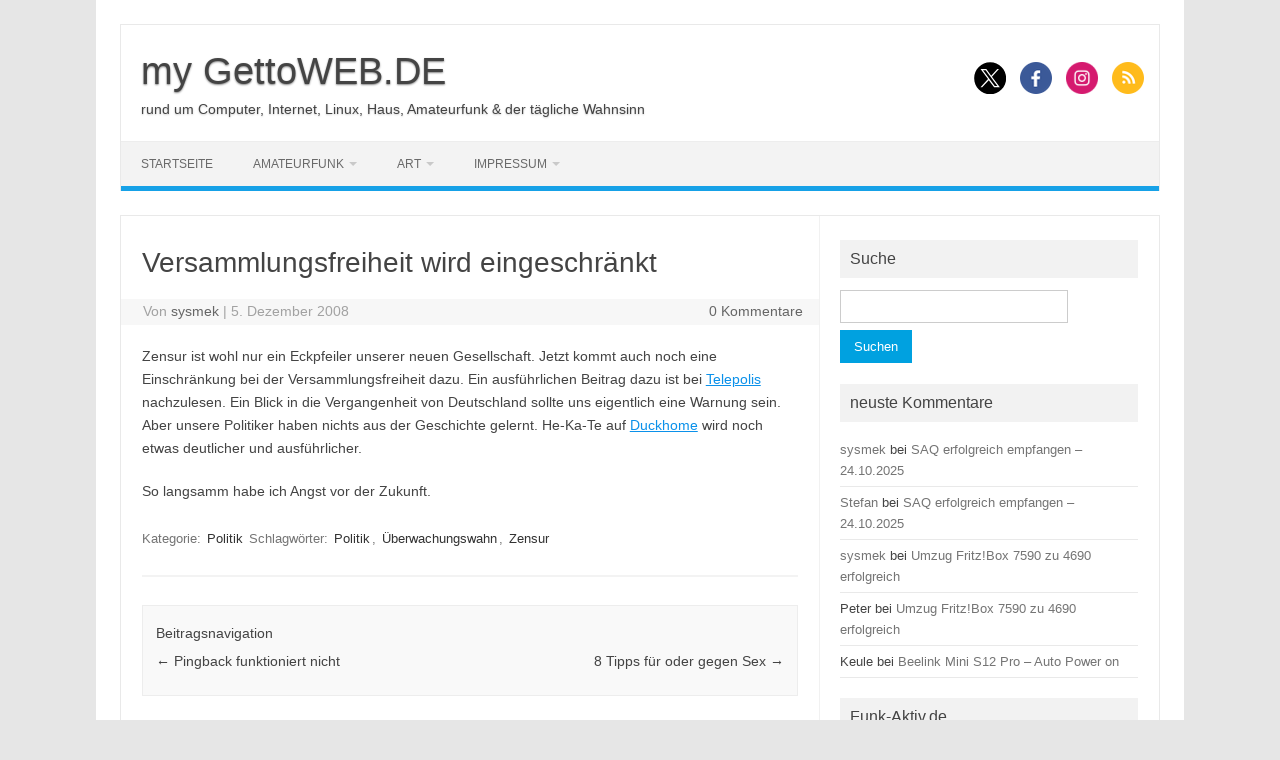

--- FILE ---
content_type: text/html; charset=UTF-8
request_url: https://gettoweb.de/politik/versammlungsfreiheit-wird-eingeschrankt/
body_size: 8568
content:
<!DOCTYPE html>
<!--[if IE 7]>
<html class="ie ie7" lang="de">
<![endif]-->
<!--[if IE 8]>
<html class="ie ie8" lang="de">
<![endif]-->
<!--[if !(IE 7) | !(IE 8)  ]><!-->
<html lang="de">
<!--<![endif]-->
<head>
<meta charset="UTF-8">
<meta name="viewport" content="width=device-width, initial-scale=1">
<link rel="profile" href="http://gmpg.org/xfn/11">
<link rel="pingback" href="https://gettoweb.de/xmlrpc.php" />
<!--[if lt IE 9]>
<script src="https://gettoweb.de/wp-content/themes/iconic-one/js/html5.js" type="text/javascript"></script>
<![endif]-->
<meta name='robots' content='index, follow, max-image-preview:large, max-snippet:-1, max-video-preview:-1' />

	<!-- This site is optimized with the Yoast SEO plugin v26.8 - https://yoast.com/product/yoast-seo-wordpress/ -->
	<title>Versammlungsfreiheit wird eingeschränkt - my GettoWEB.DE</title>
	<link rel="canonical" href="https://gettoweb.de/politik/versammlungsfreiheit-wird-eingeschrankt/" />
	<meta property="og:locale" content="de_DE" />
	<meta property="og:type" content="article" />
	<meta property="og:title" content="Versammlungsfreiheit wird eingeschränkt - my GettoWEB.DE" />
	<meta property="og:description" content="Zensur ist wohl nur ein Eckpfeiler unserer neuen Gesellschaft. Jetzt kommt auch noch eine Einschränkung bei der Versammlungsfreiheit dazu. Ein ausführlichen Beitrag dazu ist bei Telepolis nachzulesen. Ein Blick in die Vergangenheit von Deutschland sollte uns eigentlich eine Warnung sein. Aber unsere Politiker haben nichts aus der Geschichte gelernt. He-Ka-Te auf Duckhome wird noch etwas… Weiterlesen &raquo;" />
	<meta property="og:url" content="https://gettoweb.de/politik/versammlungsfreiheit-wird-eingeschrankt/" />
	<meta property="og:site_name" content="my GettoWEB.DE" />
	<meta property="article:publisher" content="https://www.facebook.com/system27" />
	<meta property="article:published_time" content="2008-12-04T22:39:32+00:00" />
	<meta name="author" content="sysmek" />
	<meta name="twitter:card" content="summary_large_image" />
	<meta name="twitter:creator" content="@sysmek" />
	<meta name="twitter:site" content="@sysmek" />
	<meta name="twitter:label1" content="Verfasst von" />
	<meta name="twitter:data1" content="sysmek" />
	<script type="application/ld+json" class="yoast-schema-graph">{"@context":"https://schema.org","@graph":[{"@type":"Article","@id":"https://gettoweb.de/politik/versammlungsfreiheit-wird-eingeschrankt/#article","isPartOf":{"@id":"https://gettoweb.de/politik/versammlungsfreiheit-wird-eingeschrankt/"},"author":{"name":"sysmek","@id":"https://gettoweb.de/#/schema/person/6eabfa1f359914630e6564d056925613"},"headline":"Versammlungsfreiheit wird eingeschränkt","datePublished":"2008-12-04T22:39:32+00:00","mainEntityOfPage":{"@id":"https://gettoweb.de/politik/versammlungsfreiheit-wird-eingeschrankt/"},"wordCount":73,"commentCount":0,"publisher":{"@id":"https://gettoweb.de/#organization"},"keywords":["Politik","Überwachungswahn","Zensur"],"articleSection":["Politik"],"inLanguage":"de","potentialAction":[{"@type":"CommentAction","name":"Comment","target":["https://gettoweb.de/politik/versammlungsfreiheit-wird-eingeschrankt/#respond"]}]},{"@type":"WebPage","@id":"https://gettoweb.de/politik/versammlungsfreiheit-wird-eingeschrankt/","url":"https://gettoweb.de/politik/versammlungsfreiheit-wird-eingeschrankt/","name":"Versammlungsfreiheit wird eingeschränkt - my GettoWEB.DE","isPartOf":{"@id":"https://gettoweb.de/#website"},"datePublished":"2008-12-04T22:39:32+00:00","breadcrumb":{"@id":"https://gettoweb.de/politik/versammlungsfreiheit-wird-eingeschrankt/#breadcrumb"},"inLanguage":"de","potentialAction":[{"@type":"ReadAction","target":["https://gettoweb.de/politik/versammlungsfreiheit-wird-eingeschrankt/"]}]},{"@type":"BreadcrumbList","@id":"https://gettoweb.de/politik/versammlungsfreiheit-wird-eingeschrankt/#breadcrumb","itemListElement":[{"@type":"ListItem","position":1,"name":"Startseite","item":"https://gettoweb.de/"},{"@type":"ListItem","position":2,"name":"Versammlungsfreiheit wird eingeschrÃ¤nkt"}]},{"@type":"WebSite","@id":"https://gettoweb.de/#website","url":"https://gettoweb.de/","name":"my GettoWEB.DE","description":"rund um Computer, Internet, Linux, Haus, Amateurfunk &amp; der tägliche Wahnsinn","publisher":{"@id":"https://gettoweb.de/#organization"},"potentialAction":[{"@type":"SearchAction","target":{"@type":"EntryPoint","urlTemplate":"https://gettoweb.de/?s={search_term_string}"},"query-input":{"@type":"PropertyValueSpecification","valueRequired":true,"valueName":"search_term_string"}}],"inLanguage":"de"},{"@type":"Organization","@id":"https://gettoweb.de/#organization","name":"my GettoWEB.DE","url":"https://gettoweb.de/","logo":{"@type":"ImageObject","inLanguage":"de","@id":"https://gettoweb.de/#/schema/logo/image/","url":"https://gettoweb.de/wp-content/uploads/2023/07/myGettoWeb.jpg","contentUrl":"https://gettoweb.de/wp-content/uploads/2023/07/myGettoWeb.jpg","width":281,"height":43,"caption":"my GettoWEB.DE"},"image":{"@id":"https://gettoweb.de/#/schema/logo/image/"},"sameAs":["https://www.facebook.com/system27","https://x.com/sysmek","http://instagram.com/dirkulm"]},{"@type":"Person","@id":"https://gettoweb.de/#/schema/person/6eabfa1f359914630e6564d056925613","name":"sysmek","sameAs":["https://gettoweb.de","https://x.com/sysmek"],"url":"https://gettoweb.de/author/admin/"}]}</script>
	<!-- / Yoast SEO plugin. -->


<link rel="alternate" type="application/rss+xml" title="my GettoWEB.DE &raquo; Feed" href="https://gettoweb.de/feed/" />
<link rel="alternate" type="application/rss+xml" title="my GettoWEB.DE &raquo; Kommentar-Feed" href="https://gettoweb.de/comments/feed/" />
<link rel="alternate" title="oEmbed (JSON)" type="application/json+oembed" href="https://gettoweb.de/wp-json/oembed/1.0/embed?url=https%3A%2F%2Fgettoweb.de%2Fpolitik%2Fversammlungsfreiheit-wird-eingeschrankt%2F" />
<link rel="alternate" title="oEmbed (XML)" type="text/xml+oembed" href="https://gettoweb.de/wp-json/oembed/1.0/embed?url=https%3A%2F%2Fgettoweb.de%2Fpolitik%2Fversammlungsfreiheit-wird-eingeschrankt%2F&#038;format=xml" />
<style id='wp-img-auto-sizes-contain-inline-css' type='text/css'>
img:is([sizes=auto i],[sizes^="auto," i]){contain-intrinsic-size:3000px 1500px}
/*# sourceURL=wp-img-auto-sizes-contain-inline-css */
</style>
<style id='wp-block-library-inline-css' type='text/css'>
:root{--wp-block-synced-color:#7a00df;--wp-block-synced-color--rgb:122,0,223;--wp-bound-block-color:var(--wp-block-synced-color);--wp-editor-canvas-background:#ddd;--wp-admin-theme-color:#007cba;--wp-admin-theme-color--rgb:0,124,186;--wp-admin-theme-color-darker-10:#006ba1;--wp-admin-theme-color-darker-10--rgb:0,107,160.5;--wp-admin-theme-color-darker-20:#005a87;--wp-admin-theme-color-darker-20--rgb:0,90,135;--wp-admin-border-width-focus:2px}@media (min-resolution:192dpi){:root{--wp-admin-border-width-focus:1.5px}}.wp-element-button{cursor:pointer}:root .has-very-light-gray-background-color{background-color:#eee}:root .has-very-dark-gray-background-color{background-color:#313131}:root .has-very-light-gray-color{color:#eee}:root .has-very-dark-gray-color{color:#313131}:root .has-vivid-green-cyan-to-vivid-cyan-blue-gradient-background{background:linear-gradient(135deg,#00d084,#0693e3)}:root .has-purple-crush-gradient-background{background:linear-gradient(135deg,#34e2e4,#4721fb 50%,#ab1dfe)}:root .has-hazy-dawn-gradient-background{background:linear-gradient(135deg,#faaca8,#dad0ec)}:root .has-subdued-olive-gradient-background{background:linear-gradient(135deg,#fafae1,#67a671)}:root .has-atomic-cream-gradient-background{background:linear-gradient(135deg,#fdd79a,#004a59)}:root .has-nightshade-gradient-background{background:linear-gradient(135deg,#330968,#31cdcf)}:root .has-midnight-gradient-background{background:linear-gradient(135deg,#020381,#2874fc)}:root{--wp--preset--font-size--normal:16px;--wp--preset--font-size--huge:42px}.has-regular-font-size{font-size:1em}.has-larger-font-size{font-size:2.625em}.has-normal-font-size{font-size:var(--wp--preset--font-size--normal)}.has-huge-font-size{font-size:var(--wp--preset--font-size--huge)}.has-text-align-center{text-align:center}.has-text-align-left{text-align:left}.has-text-align-right{text-align:right}.has-fit-text{white-space:nowrap!important}#end-resizable-editor-section{display:none}.aligncenter{clear:both}.items-justified-left{justify-content:flex-start}.items-justified-center{justify-content:center}.items-justified-right{justify-content:flex-end}.items-justified-space-between{justify-content:space-between}.screen-reader-text{border:0;clip-path:inset(50%);height:1px;margin:-1px;overflow:hidden;padding:0;position:absolute;width:1px;word-wrap:normal!important}.screen-reader-text:focus{background-color:#ddd;clip-path:none;color:#444;display:block;font-size:1em;height:auto;left:5px;line-height:normal;padding:15px 23px 14px;text-decoration:none;top:5px;width:auto;z-index:100000}html :where(.has-border-color){border-style:solid}html :where([style*=border-top-color]){border-top-style:solid}html :where([style*=border-right-color]){border-right-style:solid}html :where([style*=border-bottom-color]){border-bottom-style:solid}html :where([style*=border-left-color]){border-left-style:solid}html :where([style*=border-width]){border-style:solid}html :where([style*=border-top-width]){border-top-style:solid}html :where([style*=border-right-width]){border-right-style:solid}html :where([style*=border-bottom-width]){border-bottom-style:solid}html :where([style*=border-left-width]){border-left-style:solid}html :where(img[class*=wp-image-]){height:auto;max-width:100%}:where(figure){margin:0 0 1em}html :where(.is-position-sticky){--wp-admin--admin-bar--position-offset:var(--wp-admin--admin-bar--height,0px)}@media screen and (max-width:600px){html :where(.is-position-sticky){--wp-admin--admin-bar--position-offset:0px}}

/*# sourceURL=wp-block-library-inline-css */
</style><style id='wp-block-paragraph-inline-css' type='text/css'>
.is-small-text{font-size:.875em}.is-regular-text{font-size:1em}.is-large-text{font-size:2.25em}.is-larger-text{font-size:3em}.has-drop-cap:not(:focus):first-letter{float:left;font-size:8.4em;font-style:normal;font-weight:100;line-height:.68;margin:.05em .1em 0 0;text-transform:uppercase}body.rtl .has-drop-cap:not(:focus):first-letter{float:none;margin-left:.1em}p.has-drop-cap.has-background{overflow:hidden}:root :where(p.has-background){padding:1.25em 2.375em}:where(p.has-text-color:not(.has-link-color)) a{color:inherit}p.has-text-align-left[style*="writing-mode:vertical-lr"],p.has-text-align-right[style*="writing-mode:vertical-rl"]{rotate:180deg}
/*# sourceURL=https://gettoweb.de/wp-includes/blocks/paragraph/style.min.css */
</style>
<style id='global-styles-inline-css' type='text/css'>
:root{--wp--preset--aspect-ratio--square: 1;--wp--preset--aspect-ratio--4-3: 4/3;--wp--preset--aspect-ratio--3-4: 3/4;--wp--preset--aspect-ratio--3-2: 3/2;--wp--preset--aspect-ratio--2-3: 2/3;--wp--preset--aspect-ratio--16-9: 16/9;--wp--preset--aspect-ratio--9-16: 9/16;--wp--preset--color--black: #000000;--wp--preset--color--cyan-bluish-gray: #abb8c3;--wp--preset--color--white: #ffffff;--wp--preset--color--pale-pink: #f78da7;--wp--preset--color--vivid-red: #cf2e2e;--wp--preset--color--luminous-vivid-orange: #ff6900;--wp--preset--color--luminous-vivid-amber: #fcb900;--wp--preset--color--light-green-cyan: #7bdcb5;--wp--preset--color--vivid-green-cyan: #00d084;--wp--preset--color--pale-cyan-blue: #8ed1fc;--wp--preset--color--vivid-cyan-blue: #0693e3;--wp--preset--color--vivid-purple: #9b51e0;--wp--preset--gradient--vivid-cyan-blue-to-vivid-purple: linear-gradient(135deg,rgb(6,147,227) 0%,rgb(155,81,224) 100%);--wp--preset--gradient--light-green-cyan-to-vivid-green-cyan: linear-gradient(135deg,rgb(122,220,180) 0%,rgb(0,208,130) 100%);--wp--preset--gradient--luminous-vivid-amber-to-luminous-vivid-orange: linear-gradient(135deg,rgb(252,185,0) 0%,rgb(255,105,0) 100%);--wp--preset--gradient--luminous-vivid-orange-to-vivid-red: linear-gradient(135deg,rgb(255,105,0) 0%,rgb(207,46,46) 100%);--wp--preset--gradient--very-light-gray-to-cyan-bluish-gray: linear-gradient(135deg,rgb(238,238,238) 0%,rgb(169,184,195) 100%);--wp--preset--gradient--cool-to-warm-spectrum: linear-gradient(135deg,rgb(74,234,220) 0%,rgb(151,120,209) 20%,rgb(207,42,186) 40%,rgb(238,44,130) 60%,rgb(251,105,98) 80%,rgb(254,248,76) 100%);--wp--preset--gradient--blush-light-purple: linear-gradient(135deg,rgb(255,206,236) 0%,rgb(152,150,240) 100%);--wp--preset--gradient--blush-bordeaux: linear-gradient(135deg,rgb(254,205,165) 0%,rgb(254,45,45) 50%,rgb(107,0,62) 100%);--wp--preset--gradient--luminous-dusk: linear-gradient(135deg,rgb(255,203,112) 0%,rgb(199,81,192) 50%,rgb(65,88,208) 100%);--wp--preset--gradient--pale-ocean: linear-gradient(135deg,rgb(255,245,203) 0%,rgb(182,227,212) 50%,rgb(51,167,181) 100%);--wp--preset--gradient--electric-grass: linear-gradient(135deg,rgb(202,248,128) 0%,rgb(113,206,126) 100%);--wp--preset--gradient--midnight: linear-gradient(135deg,rgb(2,3,129) 0%,rgb(40,116,252) 100%);--wp--preset--font-size--small: 13px;--wp--preset--font-size--medium: 20px;--wp--preset--font-size--large: 36px;--wp--preset--font-size--x-large: 42px;--wp--preset--spacing--20: 0.44rem;--wp--preset--spacing--30: 0.67rem;--wp--preset--spacing--40: 1rem;--wp--preset--spacing--50: 1.5rem;--wp--preset--spacing--60: 2.25rem;--wp--preset--spacing--70: 3.38rem;--wp--preset--spacing--80: 5.06rem;--wp--preset--shadow--natural: 6px 6px 9px rgba(0, 0, 0, 0.2);--wp--preset--shadow--deep: 12px 12px 50px rgba(0, 0, 0, 0.4);--wp--preset--shadow--sharp: 6px 6px 0px rgba(0, 0, 0, 0.2);--wp--preset--shadow--outlined: 6px 6px 0px -3px rgb(255, 255, 255), 6px 6px rgb(0, 0, 0);--wp--preset--shadow--crisp: 6px 6px 0px rgb(0, 0, 0);}:where(.is-layout-flex){gap: 0.5em;}:where(.is-layout-grid){gap: 0.5em;}body .is-layout-flex{display: flex;}.is-layout-flex{flex-wrap: wrap;align-items: center;}.is-layout-flex > :is(*, div){margin: 0;}body .is-layout-grid{display: grid;}.is-layout-grid > :is(*, div){margin: 0;}:where(.wp-block-columns.is-layout-flex){gap: 2em;}:where(.wp-block-columns.is-layout-grid){gap: 2em;}:where(.wp-block-post-template.is-layout-flex){gap: 1.25em;}:where(.wp-block-post-template.is-layout-grid){gap: 1.25em;}.has-black-color{color: var(--wp--preset--color--black) !important;}.has-cyan-bluish-gray-color{color: var(--wp--preset--color--cyan-bluish-gray) !important;}.has-white-color{color: var(--wp--preset--color--white) !important;}.has-pale-pink-color{color: var(--wp--preset--color--pale-pink) !important;}.has-vivid-red-color{color: var(--wp--preset--color--vivid-red) !important;}.has-luminous-vivid-orange-color{color: var(--wp--preset--color--luminous-vivid-orange) !important;}.has-luminous-vivid-amber-color{color: var(--wp--preset--color--luminous-vivid-amber) !important;}.has-light-green-cyan-color{color: var(--wp--preset--color--light-green-cyan) !important;}.has-vivid-green-cyan-color{color: var(--wp--preset--color--vivid-green-cyan) !important;}.has-pale-cyan-blue-color{color: var(--wp--preset--color--pale-cyan-blue) !important;}.has-vivid-cyan-blue-color{color: var(--wp--preset--color--vivid-cyan-blue) !important;}.has-vivid-purple-color{color: var(--wp--preset--color--vivid-purple) !important;}.has-black-background-color{background-color: var(--wp--preset--color--black) !important;}.has-cyan-bluish-gray-background-color{background-color: var(--wp--preset--color--cyan-bluish-gray) !important;}.has-white-background-color{background-color: var(--wp--preset--color--white) !important;}.has-pale-pink-background-color{background-color: var(--wp--preset--color--pale-pink) !important;}.has-vivid-red-background-color{background-color: var(--wp--preset--color--vivid-red) !important;}.has-luminous-vivid-orange-background-color{background-color: var(--wp--preset--color--luminous-vivid-orange) !important;}.has-luminous-vivid-amber-background-color{background-color: var(--wp--preset--color--luminous-vivid-amber) !important;}.has-light-green-cyan-background-color{background-color: var(--wp--preset--color--light-green-cyan) !important;}.has-vivid-green-cyan-background-color{background-color: var(--wp--preset--color--vivid-green-cyan) !important;}.has-pale-cyan-blue-background-color{background-color: var(--wp--preset--color--pale-cyan-blue) !important;}.has-vivid-cyan-blue-background-color{background-color: var(--wp--preset--color--vivid-cyan-blue) !important;}.has-vivid-purple-background-color{background-color: var(--wp--preset--color--vivid-purple) !important;}.has-black-border-color{border-color: var(--wp--preset--color--black) !important;}.has-cyan-bluish-gray-border-color{border-color: var(--wp--preset--color--cyan-bluish-gray) !important;}.has-white-border-color{border-color: var(--wp--preset--color--white) !important;}.has-pale-pink-border-color{border-color: var(--wp--preset--color--pale-pink) !important;}.has-vivid-red-border-color{border-color: var(--wp--preset--color--vivid-red) !important;}.has-luminous-vivid-orange-border-color{border-color: var(--wp--preset--color--luminous-vivid-orange) !important;}.has-luminous-vivid-amber-border-color{border-color: var(--wp--preset--color--luminous-vivid-amber) !important;}.has-light-green-cyan-border-color{border-color: var(--wp--preset--color--light-green-cyan) !important;}.has-vivid-green-cyan-border-color{border-color: var(--wp--preset--color--vivid-green-cyan) !important;}.has-pale-cyan-blue-border-color{border-color: var(--wp--preset--color--pale-cyan-blue) !important;}.has-vivid-cyan-blue-border-color{border-color: var(--wp--preset--color--vivid-cyan-blue) !important;}.has-vivid-purple-border-color{border-color: var(--wp--preset--color--vivid-purple) !important;}.has-vivid-cyan-blue-to-vivid-purple-gradient-background{background: var(--wp--preset--gradient--vivid-cyan-blue-to-vivid-purple) !important;}.has-light-green-cyan-to-vivid-green-cyan-gradient-background{background: var(--wp--preset--gradient--light-green-cyan-to-vivid-green-cyan) !important;}.has-luminous-vivid-amber-to-luminous-vivid-orange-gradient-background{background: var(--wp--preset--gradient--luminous-vivid-amber-to-luminous-vivid-orange) !important;}.has-luminous-vivid-orange-to-vivid-red-gradient-background{background: var(--wp--preset--gradient--luminous-vivid-orange-to-vivid-red) !important;}.has-very-light-gray-to-cyan-bluish-gray-gradient-background{background: var(--wp--preset--gradient--very-light-gray-to-cyan-bluish-gray) !important;}.has-cool-to-warm-spectrum-gradient-background{background: var(--wp--preset--gradient--cool-to-warm-spectrum) !important;}.has-blush-light-purple-gradient-background{background: var(--wp--preset--gradient--blush-light-purple) !important;}.has-blush-bordeaux-gradient-background{background: var(--wp--preset--gradient--blush-bordeaux) !important;}.has-luminous-dusk-gradient-background{background: var(--wp--preset--gradient--luminous-dusk) !important;}.has-pale-ocean-gradient-background{background: var(--wp--preset--gradient--pale-ocean) !important;}.has-electric-grass-gradient-background{background: var(--wp--preset--gradient--electric-grass) !important;}.has-midnight-gradient-background{background: var(--wp--preset--gradient--midnight) !important;}.has-small-font-size{font-size: var(--wp--preset--font-size--small) !important;}.has-medium-font-size{font-size: var(--wp--preset--font-size--medium) !important;}.has-large-font-size{font-size: var(--wp--preset--font-size--large) !important;}.has-x-large-font-size{font-size: var(--wp--preset--font-size--x-large) !important;}
/*# sourceURL=global-styles-inline-css */
</style>

<style id='classic-theme-styles-inline-css' type='text/css'>
/*! This file is auto-generated */
.wp-block-button__link{color:#fff;background-color:#32373c;border-radius:9999px;box-shadow:none;text-decoration:none;padding:calc(.667em + 2px) calc(1.333em + 2px);font-size:1.125em}.wp-block-file__button{background:#32373c;color:#fff;text-decoration:none}
/*# sourceURL=/wp-includes/css/classic-themes.min.css */
</style>

<link rel='stylesheet' id='themonic-style-css' href='https://gettoweb.de/wp-content/themes/iconic-one/style.css?ver=2.4' type='text/css' media='all' />
<link rel='stylesheet' id='custom-style-css' href='https://gettoweb.de/wp-content/themes/iconic-one/custom.css?ver=6.9' type='text/css' media='all' />
<link rel='stylesheet' id='slb_core-css' href='https://gettoweb.de/wp-content/plugins/simple-lightbox/client/css/app.css?ver=2.9.4' type='text/css' media='all' />
<link rel="https://api.w.org/" href="https://gettoweb.de/wp-json/" /><link rel="alternate" title="JSON" type="application/json" href="https://gettoweb.de/wp-json/wp/v2/posts/1338" /><link rel="EditURI" type="application/rsd+xml" title="RSD" href="https://gettoweb.de/xmlrpc.php?rsd" />
<meta name="generator" content="WordPress 6.9" />
<link rel='shortlink' href='https://gettoweb.de/?p=1338' />
<style type="text/css">.recentcomments a{display:inline !important;padding:0 !important;margin:0 !important;}</style>		<style type="text/css" id="wp-custom-css">
			/* SPAM Schutz für Mailadresse */
span.codedirection { unicode-bidi:bidi-override; direction: rtl; }		</style>
		</head>
<body class="wp-singular post-template-default single single-post postid-1338 single-format-standard wp-theme-iconic-one custom-font-enabled">
<div id="page" class="site">
	<a class="skip-link screen-reader-text" href="#main" title="Zum Inhalt springen">Zum Inhalt springen</a>
	<header id="masthead" class="site-header" role="banner">
					<div class="io-title-description">
			<a href="https://gettoweb.de/" title="my GettoWEB.DE" rel="home">my GettoWEB.DE</a>
				<br .../> 
								 <div class="site-description">rund um Computer, Internet, Linux, Haus, Amateurfunk &amp; der tägliche Wahnsinn</div>
						</div>
								<div class="socialmedia">
							<a href="https://x.com/sysmek" target="_blank"><noscript><img src="https://gettoweb.de/wp-content/themes/iconic-one/img/twitter.png" alt="Follow us on Twitter"/></noscript><img class="lazyload" src='data:image/svg+xml,%3Csvg%20xmlns=%22http://www.w3.org/2000/svg%22%20viewBox=%220%200%20210%20140%22%3E%3C/svg%3E' data-src="https://gettoweb.de/wp-content/themes/iconic-one/img/twitter.png" alt="Follow us on Twitter"/></a> 
											<a href="https://www.facebook.com/system27" target="_blank"><noscript><img src="https://gettoweb.de/wp-content/themes/iconic-one/img/facebook.png" alt="Follow us on Facebook"/></noscript><img class="lazyload" src='data:image/svg+xml,%3Csvg%20xmlns=%22http://www.w3.org/2000/svg%22%20viewBox=%220%200%20210%20140%22%3E%3C/svg%3E' data-src="https://gettoweb.de/wp-content/themes/iconic-one/img/facebook.png" alt="Follow us on Facebook"/></a>
											<a href="https://www.instagram.com/dirkulm/" rel="author" target="_blank"><noscript><img src="https://gettoweb.de/wp-content/themes/iconic-one/img/instagram.png" alt="Follow us on Instagram"/></noscript><img class="lazyload" src='data:image/svg+xml,%3Csvg%20xmlns=%22http://www.w3.org/2000/svg%22%20viewBox=%220%200%20210%20140%22%3E%3C/svg%3E' data-src="https://gettoweb.de/wp-content/themes/iconic-one/img/instagram.png" alt="Follow us on Instagram"/></a>
												<a class="rss" href="http://gettoweb.de/feed" target="_blank"><noscript><img src="https://gettoweb.de/wp-content/themes/iconic-one/img/rss.png" alt="Follow us on rss"/></noscript><img class="lazyload" src='data:image/svg+xml,%3Csvg%20xmlns=%22http://www.w3.org/2000/svg%22%20viewBox=%220%200%20210%20140%22%3E%3C/svg%3E' data-src="https://gettoweb.de/wp-content/themes/iconic-one/img/rss.png" alt="Follow us on rss"/></a>			
					</div>
					
		
		<nav id="site-navigation" class="themonic-nav" role="navigation">
		<button class="menu-toggle" aria-controls="menu-top" aria-expanded="false">Menü<label class="iomenu">
  <div class="iolines"></div>
  <div class="iolines"></div>
  <div class="iolines"></div>
</label></button>
			<ul id="menu-top" class="nav-menu"><li id="menu-item-18757" class="menu-item menu-item-type-custom menu-item-object-custom menu-item-home menu-item-18757"><a href="http://gettoweb.de/">Startseite</a></li>
<li id="menu-item-22005" class="menu-item menu-item-type-post_type menu-item-object-page menu-item-has-children menu-item-22005"><a href="https://gettoweb.de/amateurfunk/">Amateurfunk</a>
<ul class="sub-menu">
	<li id="menu-item-22195" class="menu-item menu-item-type-post_type menu-item-object-page menu-item-22195"><a href="https://gettoweb.de/amateurfunk/websdr-projekt/">WebSDR-Projekt</a></li>
	<li id="menu-item-22026" class="menu-item menu-item-type-taxonomy menu-item-object-category menu-item-22026"><a href="https://gettoweb.de/category/amateurfunk/">Amateurfunk &#8211; Blog</a></li>
</ul>
</li>
<li id="menu-item-18754" class="menu-item menu-item-type-post_type menu-item-object-page menu-item-has-children menu-item-18754"><a href="https://gettoweb.de/advanced-rhythm-technologies/">ART</a>
<ul class="sub-menu">
	<li id="menu-item-18756" class="menu-item menu-item-type-post_type menu-item-object-page menu-item-18756"><a href="https://gettoweb.de/advanced-rhythm-technologies/releases/">Releases</a></li>
	<li id="menu-item-18755" class="menu-item menu-item-type-post_type menu-item-object-page menu-item-18755"><a href="https://gettoweb.de/advanced-rhythm-technologies/members/">Members</a></li>
</ul>
</li>
<li id="menu-item-18975" class="menu-item menu-item-type-post_type menu-item-object-page menu-item-has-children menu-item-18975"><a href="https://gettoweb.de/impressum/">Impressum</a>
<ul class="sub-menu">
	<li id="menu-item-18976" class="menu-item menu-item-type-post_type menu-item-object-page menu-item-18976"><a href="https://gettoweb.de/impressum/datenschutz/">Datenschutz</a></li>
</ul>
</li>
</ul>		</nav><!-- #site-navigation -->
		<div class="clear"></div>
	</header><!-- #masthead -->
<div id="main" class="wrapper">	<div id="primary" class="site-content">
		<div id="content" role="main">

			
				
	<article id="post-1338" class="post-1338 post type-post status-publish format-standard hentry category-politik tag-politik tag-uberwachungswahn tag-zensur">
				<header class="entry-header">
						<h1 class="entry-title">Versammlungsfreiheit wird eingeschränkt</h1>
									
		<div class="below-title-meta">
		<div class="adt">
		Von        <span class="vcard author">
			<span class="fn"><a href="https://gettoweb.de/author/admin/" title="Beiträge von sysmek" rel="author">sysmek</a></span>
        </span>
        <span class="meta-sep">|</span> 
				
				<span class="date updated">5. Dezember 2008</span>
				 
        </div>
		<div class="adt-comment">
		<a class="link-comments" href="https://gettoweb.de/politik/versammlungsfreiheit-wird-eingeschrankt/#respond">0 Kommentare</a> 
        </div>       
		</div><!-- below title meta end -->
			
						
		</header><!-- .entry-header -->

							<div class="entry-content">
												<p>Zensur ist wohl nur ein Eckpfeiler unserer neuen Gesellschaft. Jetzt kommt auch noch eine Einschränkung bei der Versammlungsfreiheit dazu. Ein ausführlichen Beitrag dazu ist bei <a title="Telepolis" href="http://www.heise.de/tp/r4/artikel/29/29220/1.html" target="_blank">Telepolis</a> nachzulesen. Ein Blick in die Vergangenheit von Deutschland sollte uns eigentlich eine Warnung sein. Aber unsere Politiker haben nichts aus der Geschichte gelernt. He-Ka-Te auf <a title="Versammlungsfreiheit" href="http://www.duckhome.de/tb/archives/4353-Verordnung-des-Landesinnenministers-zum-Schutz-von-Volk-und-Staat.html" target="_blank">Duckhome</a> wird noch etwas deutlicher und ausführlicher.</p>
<p>So langsamm habe ich Angst vor der Zukunft.</p>
											</div><!-- .entry-content -->
		
	<footer class="entry-meta">
					<span>Kategorie: <a href="https://gettoweb.de/category/politik/" rel="category tag">Politik</a></span>
								<span>Schlagwörter: <a href="https://gettoweb.de/tag/politik/" rel="tag">Politik</a>, <a href="https://gettoweb.de/tag/uberwachungswahn/" rel="tag">Überwachungswahn</a>, <a href="https://gettoweb.de/tag/zensur/" rel="tag">Zensur</a></span>
			
           						</footer><!-- .entry-meta -->
	</article><!-- #post -->
				<nav class="nav-single">
					<div class="assistive-text">Beitragsnavigation</div>
					<span class="nav-previous"><a href="https://gettoweb.de/gettoweb/pingback-funktioniert-nicht/" rel="prev"><span class="meta-nav">&larr;</span> Pingback funktioniert nicht</a></span>
					<span class="nav-next"><a href="https://gettoweb.de/real-live/8-tipps-fur-oder-gegen-sex/" rel="next">8 Tipps für oder gegen Sex <span class="meta-nav">&rarr;</span></a></span>
				</nav><!-- .nav-single -->

				
<div id="comments" class="comments-area">

	
	
	
</div><!-- #comments .comments-area -->
			
		</div><!-- #content -->
	</div><!-- #primary -->


			<div id="secondary" class="widget-area" role="complementary">
			<aside id="search-3" class="widget widget_search"><p class="widget-title">Suche</p><form role="search" method="get" id="searchform" class="searchform" action="https://gettoweb.de/">
				<div>
					<label class="screen-reader-text" for="s">Suche nach:</label>
					<input type="text" value="" name="s" id="s" />
					<input type="submit" id="searchsubmit" value="Suchen" />
				</div>
			</form></aside><aside id="recent-comments-3" class="widget widget_recent_comments"><p class="widget-title">neuste Kommentare</p><ul id="recentcomments"><li class="recentcomments"><span class="comment-author-link"><a href="https://gettoweb.de" class="url" rel="ugc">sysmek</a></span> bei <a href="https://gettoweb.de/amateurfunk/saq-erfolgreich-empfangen-24-10-2025/#comment-11168">SAQ erfolgreich empfangen &#8211; 24.10.2025</a></li><li class="recentcomments"><span class="comment-author-link"><a href="https://funk-aktiv.de" class="url" rel="ugc external nofollow">Stefan</a></span> bei <a href="https://gettoweb.de/amateurfunk/saq-erfolgreich-empfangen-24-10-2025/#comment-11167">SAQ erfolgreich empfangen &#8211; 24.10.2025</a></li><li class="recentcomments"><span class="comment-author-link"><a href="https://gettoweb.de" class="url" rel="ugc">sysmek</a></span> bei <a href="https://gettoweb.de/netzwelt/umzug-fritzbox-7590-zu-4690-erfolgreich/#comment-11165">Umzug Fritz!Box 7590 zu 4690 erfolgreich</a></li><li class="recentcomments"><span class="comment-author-link">Peter</span> bei <a href="https://gettoweb.de/netzwelt/umzug-fritzbox-7590-zu-4690-erfolgreich/#comment-11164">Umzug Fritz!Box 7590 zu 4690 erfolgreich</a></li><li class="recentcomments"><span class="comment-author-link">Keule</span> bei <a href="https://gettoweb.de/linux/beelink-mini-s12-pro-auto-power-on/#comment-11096">Beelink Mini S12 Pro &#8211; Auto Power on</a></li></ul></aside><aside id="text-16" class="widget widget_text"><p class="widget-title">Funk-Aktiv.de</p>			<div class="textwidget"><a href="https://funk-aktiv.de/?r=gettoweb.de " title="Funk-Aktiv.de">  <noscript><img width="300" height="300" src="https://funk-aktiv.de/wp-content/uploads/2025/09/QR-Code.png" alt="Funk-Aktiv.de" /></noscript><img class="lazyload" width="300" height="300" src='data:image/svg+xml,%3Csvg%20xmlns=%22http://www.w3.org/2000/svg%22%20viewBox=%220%200%20300%20300%22%3E%3C/svg%3E' data-src="https://funk-aktiv.de/wp-content/uploads/2025/09/QR-Code.png" alt="Funk-Aktiv.de" /></a></div>
		</aside><aside id="block-5" class="widget widget_block widget_text">
<p></p>
</aside>		</div><!-- #secondary -->
		</div><!-- #main .wrapper -->
	<footer id="colophon" role="contentinfo">
		<div class="site-info">
		<div class="footercopy">Das ist der Footer. Hier ist die Blog-Welt zu Ende :)</div>
		<div class="footercredit">Copyright 2014 by Sysmek</div>
		<div class="clear"></div>
		</div><!-- .site-info -->
		</footer><!-- #colophon -->
		<div class="site-wordpress">
				<a href="https://themonic.com/iconic-one/">Iconic One</a> Theme | Powered by <a href="https://wordpress.org">Wordpress</a>
				</div><!-- .site-info -->
				<div class="clear"></div>
</div><!-- #page -->

<script type="speculationrules">
{"prefetch":[{"source":"document","where":{"and":[{"href_matches":"/*"},{"not":{"href_matches":["/wp-*.php","/wp-admin/*","/wp-content/uploads/*","/wp-content/*","/wp-content/plugins/*","/wp-content/themes/iconic-one/*","/*\\?(.+)"]}},{"not":{"selector_matches":"a[rel~=\"nofollow\"]"}},{"not":{"selector_matches":".no-prefetch, .no-prefetch a"}}]},"eagerness":"conservative"}]}
</script>
<noscript><style>.lazyload{display:none;}</style></noscript><script data-noptimize="1">window.lazySizesConfig=window.lazySizesConfig||{};window.lazySizesConfig.loadMode=1;</script><script async data-noptimize="1" src='https://gettoweb.de/wp-content/plugins/autoptimize/classes/external/js/lazysizes.min.js?ao_version=3.1.14'></script><script type="text/javascript" src="https://gettoweb.de/wp-content/themes/iconic-one/js/selectnav.js?ver=1.0" id="themonic-mobile-navigation-js"></script>
<script type="text/javascript" id="slb_context">/* <![CDATA[ */if ( !!window.jQuery ) {(function($){$(document).ready(function(){if ( !!window.SLB ) { {$.extend(SLB, {"context":["public","user_guest"]});} }})})(jQuery);}/* ]]> */</script>
</body>
</html>
<!--
Performance optimized by W3 Total Cache. Learn more: https://www.boldgrid.com/w3-total-cache/?utm_source=w3tc&utm_medium=footer_comment&utm_campaign=free_plugin

Object Caching 26/58 objects using Memcache
Page Caching using Memcache 
Database Caching using Memcache

Served from: gettoweb.de @ 2026-01-21 07:09:19 by W3 Total Cache
-->